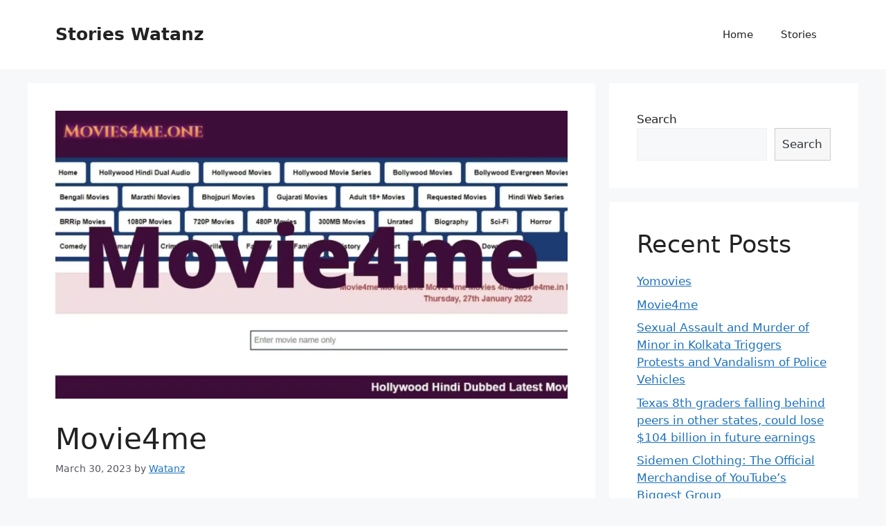

--- FILE ---
content_type: text/html; charset=UTF-8
request_url: https://stories.watanz.com/movie4me/
body_size: 21517
content:
<!DOCTYPE html>
<html dir="ltr" lang="en-US"
	prefix="og: https://ogp.me/ns#" >
<head>
	<meta charset="UTF-8">
	<title>Movie4me - Stories Watanz</title>

		<!-- All in One SEO 4.2.4 - aioseo.com -->
		<meta name="description" content="Movie4me is a popular online platform that allows users to download Hollywood, Bollywood, and South Indian movies in high definition quality. The platform has gained immense popularity in recent years due to its vast collection of movies, easy-to-use interface, and fast downloading speed. In this article, we will discuss Movie4me in detail, including its features," />
		<meta name="robots" content="max-image-preview:large" />
		<link rel="canonical" href="https://stories.watanz.com/movie4me/" />
		<meta name="generator" content="All in One SEO (AIOSEO) 4.2.4 " />
		<meta property="og:locale" content="en_US" />
		<meta property="og:site_name" content="Stories Watanz - Just another WordPress site" />
		<meta property="og:type" content="article" />
		<meta property="og:title" content="Movie4me - Stories Watanz" />
		<meta property="og:description" content="Movie4me is a popular online platform that allows users to download Hollywood, Bollywood, and South Indian movies in high definition quality. The platform has gained immense popularity in recent years due to its vast collection of movies, easy-to-use interface, and fast downloading speed. In this article, we will discuss Movie4me in detail, including its features," />
		<meta property="og:url" content="https://stories.watanz.com/movie4me/" />
		<meta property="article:published_time" content="2023-03-30T14:12:14+00:00" />
		<meta property="article:modified_time" content="2023-03-30T14:24:13+00:00" />
		<meta name="twitter:card" content="summary_large_image" />
		<meta name="twitter:title" content="Movie4me - Stories Watanz" />
		<meta name="twitter:description" content="Movie4me is a popular online platform that allows users to download Hollywood, Bollywood, and South Indian movies in high definition quality. The platform has gained immense popularity in recent years due to its vast collection of movies, easy-to-use interface, and fast downloading speed. In this article, we will discuss Movie4me in detail, including its features," />
		<script type="application/ld+json" class="aioseo-schema">
			{"@context":"https:\/\/schema.org","@graph":[{"@type":"WebSite","@id":"https:\/\/stories.watanz.com\/#website","url":"https:\/\/stories.watanz.com\/","name":"Stories Watanz","description":"Just another WordPress site","inLanguage":"en-US","publisher":{"@id":"https:\/\/stories.watanz.com\/#organization"}},{"@type":"Organization","@id":"https:\/\/stories.watanz.com\/#organization","name":"Sroties Watanz","url":"https:\/\/stories.watanz.com\/"},{"@type":"BreadcrumbList","@id":"https:\/\/stories.watanz.com\/movie4me\/#breadcrumblist","itemListElement":[{"@type":"ListItem","@id":"https:\/\/stories.watanz.com\/#listItem","position":1,"item":{"@type":"WebPage","@id":"https:\/\/stories.watanz.com\/","name":"Home","description":"Just another WordPress site","url":"https:\/\/stories.watanz.com\/"},"nextItem":"https:\/\/stories.watanz.com\/movie4me\/#listItem"},{"@type":"ListItem","@id":"https:\/\/stories.watanz.com\/movie4me\/#listItem","position":2,"item":{"@type":"WebPage","@id":"https:\/\/stories.watanz.com\/movie4me\/","name":"Movie4me","description":"Movie4me is a popular online platform that allows users to download Hollywood, Bollywood, and South Indian movies in high definition quality. The platform has gained immense popularity in recent years due to its vast collection of movies, easy-to-use interface, and fast downloading speed. In this article, we will discuss Movie4me in detail, including its features,","url":"https:\/\/stories.watanz.com\/movie4me\/"},"previousItem":"https:\/\/stories.watanz.com\/#listItem"}]},{"@type":"Person","@id":"https:\/\/stories.watanz.com\/author\/groxpecommerce\/#author","url":"https:\/\/stories.watanz.com\/author\/groxpecommerce\/","name":"Watanz","image":{"@type":"ImageObject","@id":"https:\/\/stories.watanz.com\/movie4me\/#authorImage","url":"https:\/\/secure.gravatar.com\/avatar\/b7c88a9632f71be171cd1a24d081ad5c?s=96&d=mm&r=g","width":96,"height":96,"caption":"Watanz"}},{"@type":"WebPage","@id":"https:\/\/stories.watanz.com\/movie4me\/#webpage","url":"https:\/\/stories.watanz.com\/movie4me\/","name":"Movie4me - Stories Watanz","description":"Movie4me is a popular online platform that allows users to download Hollywood, Bollywood, and South Indian movies in high definition quality. The platform has gained immense popularity in recent years due to its vast collection of movies, easy-to-use interface, and fast downloading speed. In this article, we will discuss Movie4me in detail, including its features,","inLanguage":"en-US","isPartOf":{"@id":"https:\/\/stories.watanz.com\/#website"},"breadcrumb":{"@id":"https:\/\/stories.watanz.com\/movie4me\/#breadcrumblist"},"author":"https:\/\/stories.watanz.com\/author\/groxpecommerce\/#author","creator":"https:\/\/stories.watanz.com\/author\/groxpecommerce\/#author","image":{"@type":"ImageObject","@id":"https:\/\/stories.watanz.com\/#mainImage","url":"https:\/\/stories.watanz.com\/wp-content\/uploads\/2023\/03\/movie4me.webp","width":1920,"height":1080},"primaryImageOfPage":{"@id":"https:\/\/stories.watanz.com\/movie4me\/#mainImage"},"datePublished":"2023-03-30T14:12:14+00:00","dateModified":"2023-03-30T14:24:13+00:00"},{"@type":"BlogPosting","@id":"https:\/\/stories.watanz.com\/movie4me\/#blogposting","name":"Movie4me - Stories Watanz","description":"Movie4me is a popular online platform that allows users to download Hollywood, Bollywood, and South Indian movies in high definition quality. The platform has gained immense popularity in recent years due to its vast collection of movies, easy-to-use interface, and fast downloading speed. In this article, we will discuss Movie4me in detail, including its features,","inLanguage":"en-US","headline":"Movie4me","author":{"@id":"https:\/\/stories.watanz.com\/author\/groxpecommerce\/#author"},"publisher":{"@id":"https:\/\/stories.watanz.com\/#organization"},"datePublished":"2023-03-30T14:12:14+00:00","dateModified":"2023-03-30T14:24:13+00:00","articleSection":"Movies, Movies","mainEntityOfPage":{"@id":"https:\/\/stories.watanz.com\/movie4me\/#webpage"},"isPartOf":{"@id":"https:\/\/stories.watanz.com\/movie4me\/#webpage"},"image":{"@type":"ImageObject","@id":"https:\/\/stories.watanz.com\/#articleImage","url":"https:\/\/stories.watanz.com\/wp-content\/uploads\/2023\/03\/movie4me.webp","width":1920,"height":1080}}]}
		</script>
		<!-- All in One SEO -->

<meta name="viewport" content="width=device-width, initial-scale=1"><link rel='dns-prefetch' href='//www.googletagmanager.com' />
<link rel='dns-prefetch' href='//s.w.org' />
<link rel='dns-prefetch' href='//pagead2.googlesyndication.com' />
<link rel="alternate" type="application/rss+xml" title="Stories Watanz &raquo; Feed" href="https://stories.watanz.com/feed/" />
<link rel="alternate" type="application/rss+xml" title="Stories Watanz &raquo; Comments Feed" href="https://stories.watanz.com/comments/feed/" />
<link rel="alternate" type="application/rss+xml" title="Stories Watanz &raquo; Movie4me Comments Feed" href="https://stories.watanz.com/movie4me/feed/" />
<link rel="alternate" type="application/rss+xml" title="Stories Watanz &raquo; Stories Feed" href="https://stories.watanz.com/web-stories/feed/">		<!-- This site uses the Google Analytics by MonsterInsights plugin v8.10.0 - Using Analytics tracking - https://www.monsterinsights.com/ -->
		<!-- Note: MonsterInsights is not currently configured on this site. The site owner needs to authenticate with Google Analytics in the MonsterInsights settings panel. -->
					<!-- No UA code set -->
				<!-- / Google Analytics by MonsterInsights -->
		<script>
window._wpemojiSettings = {"baseUrl":"https:\/\/s.w.org\/images\/core\/emoji\/14.0.0\/72x72\/","ext":".png","svgUrl":"https:\/\/s.w.org\/images\/core\/emoji\/14.0.0\/svg\/","svgExt":".svg","source":{"concatemoji":"https:\/\/stories.watanz.com\/wp-includes\/js\/wp-emoji-release.min.js?ver=6.0.11"}};
/*! This file is auto-generated */
!function(e,a,t){var n,r,o,i=a.createElement("canvas"),p=i.getContext&&i.getContext("2d");function s(e,t){var a=String.fromCharCode,e=(p.clearRect(0,0,i.width,i.height),p.fillText(a.apply(this,e),0,0),i.toDataURL());return p.clearRect(0,0,i.width,i.height),p.fillText(a.apply(this,t),0,0),e===i.toDataURL()}function c(e){var t=a.createElement("script");t.src=e,t.defer=t.type="text/javascript",a.getElementsByTagName("head")[0].appendChild(t)}for(o=Array("flag","emoji"),t.supports={everything:!0,everythingExceptFlag:!0},r=0;r<o.length;r++)t.supports[o[r]]=function(e){if(!p||!p.fillText)return!1;switch(p.textBaseline="top",p.font="600 32px Arial",e){case"flag":return s([127987,65039,8205,9895,65039],[127987,65039,8203,9895,65039])?!1:!s([55356,56826,55356,56819],[55356,56826,8203,55356,56819])&&!s([55356,57332,56128,56423,56128,56418,56128,56421,56128,56430,56128,56423,56128,56447],[55356,57332,8203,56128,56423,8203,56128,56418,8203,56128,56421,8203,56128,56430,8203,56128,56423,8203,56128,56447]);case"emoji":return!s([129777,127995,8205,129778,127999],[129777,127995,8203,129778,127999])}return!1}(o[r]),t.supports.everything=t.supports.everything&&t.supports[o[r]],"flag"!==o[r]&&(t.supports.everythingExceptFlag=t.supports.everythingExceptFlag&&t.supports[o[r]]);t.supports.everythingExceptFlag=t.supports.everythingExceptFlag&&!t.supports.flag,t.DOMReady=!1,t.readyCallback=function(){t.DOMReady=!0},t.supports.everything||(n=function(){t.readyCallback()},a.addEventListener?(a.addEventListener("DOMContentLoaded",n,!1),e.addEventListener("load",n,!1)):(e.attachEvent("onload",n),a.attachEvent("onreadystatechange",function(){"complete"===a.readyState&&t.readyCallback()})),(e=t.source||{}).concatemoji?c(e.concatemoji):e.wpemoji&&e.twemoji&&(c(e.twemoji),c(e.wpemoji)))}(window,document,window._wpemojiSettings);
</script>
<style>
img.wp-smiley,
img.emoji {
	display: inline !important;
	border: none !important;
	box-shadow: none !important;
	height: 1em !important;
	width: 1em !important;
	margin: 0 0.07em !important;
	vertical-align: -0.1em !important;
	background: none !important;
	padding: 0 !important;
}
</style>
	<link rel='stylesheet' id='litespeed-cache-dummy-css'  href='https://stories.watanz.com/wp-content/plugins/litespeed-cache/assets/css/litespeed-dummy.css?ver=6.0.11' media='all' />
<link rel='stylesheet' id='wp-block-library-css'  href='https://stories.watanz.com/wp-includes/css/dist/block-library/style.min.css?ver=6.0.11' media='all' />
<style id='global-styles-inline-css'>
body{--wp--preset--color--black: #000000;--wp--preset--color--cyan-bluish-gray: #abb8c3;--wp--preset--color--white: #ffffff;--wp--preset--color--pale-pink: #f78da7;--wp--preset--color--vivid-red: #cf2e2e;--wp--preset--color--luminous-vivid-orange: #ff6900;--wp--preset--color--luminous-vivid-amber: #fcb900;--wp--preset--color--light-green-cyan: #7bdcb5;--wp--preset--color--vivid-green-cyan: #00d084;--wp--preset--color--pale-cyan-blue: #8ed1fc;--wp--preset--color--vivid-cyan-blue: #0693e3;--wp--preset--color--vivid-purple: #9b51e0;--wp--preset--color--contrast: var(--contrast);--wp--preset--color--contrast-2: var(--contrast-2);--wp--preset--color--contrast-3: var(--contrast-3);--wp--preset--color--base: var(--base);--wp--preset--color--base-2: var(--base-2);--wp--preset--color--base-3: var(--base-3);--wp--preset--color--accent: var(--accent);--wp--preset--gradient--vivid-cyan-blue-to-vivid-purple: linear-gradient(135deg,rgba(6,147,227,1) 0%,rgb(155,81,224) 100%);--wp--preset--gradient--light-green-cyan-to-vivid-green-cyan: linear-gradient(135deg,rgb(122,220,180) 0%,rgb(0,208,130) 100%);--wp--preset--gradient--luminous-vivid-amber-to-luminous-vivid-orange: linear-gradient(135deg,rgba(252,185,0,1) 0%,rgba(255,105,0,1) 100%);--wp--preset--gradient--luminous-vivid-orange-to-vivid-red: linear-gradient(135deg,rgba(255,105,0,1) 0%,rgb(207,46,46) 100%);--wp--preset--gradient--very-light-gray-to-cyan-bluish-gray: linear-gradient(135deg,rgb(238,238,238) 0%,rgb(169,184,195) 100%);--wp--preset--gradient--cool-to-warm-spectrum: linear-gradient(135deg,rgb(74,234,220) 0%,rgb(151,120,209) 20%,rgb(207,42,186) 40%,rgb(238,44,130) 60%,rgb(251,105,98) 80%,rgb(254,248,76) 100%);--wp--preset--gradient--blush-light-purple: linear-gradient(135deg,rgb(255,206,236) 0%,rgb(152,150,240) 100%);--wp--preset--gradient--blush-bordeaux: linear-gradient(135deg,rgb(254,205,165) 0%,rgb(254,45,45) 50%,rgb(107,0,62) 100%);--wp--preset--gradient--luminous-dusk: linear-gradient(135deg,rgb(255,203,112) 0%,rgb(199,81,192) 50%,rgb(65,88,208) 100%);--wp--preset--gradient--pale-ocean: linear-gradient(135deg,rgb(255,245,203) 0%,rgb(182,227,212) 50%,rgb(51,167,181) 100%);--wp--preset--gradient--electric-grass: linear-gradient(135deg,rgb(202,248,128) 0%,rgb(113,206,126) 100%);--wp--preset--gradient--midnight: linear-gradient(135deg,rgb(2,3,129) 0%,rgb(40,116,252) 100%);--wp--preset--duotone--dark-grayscale: url('#wp-duotone-dark-grayscale');--wp--preset--duotone--grayscale: url('#wp-duotone-grayscale');--wp--preset--duotone--purple-yellow: url('#wp-duotone-purple-yellow');--wp--preset--duotone--blue-red: url('#wp-duotone-blue-red');--wp--preset--duotone--midnight: url('#wp-duotone-midnight');--wp--preset--duotone--magenta-yellow: url('#wp-duotone-magenta-yellow');--wp--preset--duotone--purple-green: url('#wp-duotone-purple-green');--wp--preset--duotone--blue-orange: url('#wp-duotone-blue-orange');--wp--preset--font-size--small: 13px;--wp--preset--font-size--medium: 20px;--wp--preset--font-size--large: 36px;--wp--preset--font-size--x-large: 42px;}.has-black-color{color: var(--wp--preset--color--black) !important;}.has-cyan-bluish-gray-color{color: var(--wp--preset--color--cyan-bluish-gray) !important;}.has-white-color{color: var(--wp--preset--color--white) !important;}.has-pale-pink-color{color: var(--wp--preset--color--pale-pink) !important;}.has-vivid-red-color{color: var(--wp--preset--color--vivid-red) !important;}.has-luminous-vivid-orange-color{color: var(--wp--preset--color--luminous-vivid-orange) !important;}.has-luminous-vivid-amber-color{color: var(--wp--preset--color--luminous-vivid-amber) !important;}.has-light-green-cyan-color{color: var(--wp--preset--color--light-green-cyan) !important;}.has-vivid-green-cyan-color{color: var(--wp--preset--color--vivid-green-cyan) !important;}.has-pale-cyan-blue-color{color: var(--wp--preset--color--pale-cyan-blue) !important;}.has-vivid-cyan-blue-color{color: var(--wp--preset--color--vivid-cyan-blue) !important;}.has-vivid-purple-color{color: var(--wp--preset--color--vivid-purple) !important;}.has-black-background-color{background-color: var(--wp--preset--color--black) !important;}.has-cyan-bluish-gray-background-color{background-color: var(--wp--preset--color--cyan-bluish-gray) !important;}.has-white-background-color{background-color: var(--wp--preset--color--white) !important;}.has-pale-pink-background-color{background-color: var(--wp--preset--color--pale-pink) !important;}.has-vivid-red-background-color{background-color: var(--wp--preset--color--vivid-red) !important;}.has-luminous-vivid-orange-background-color{background-color: var(--wp--preset--color--luminous-vivid-orange) !important;}.has-luminous-vivid-amber-background-color{background-color: var(--wp--preset--color--luminous-vivid-amber) !important;}.has-light-green-cyan-background-color{background-color: var(--wp--preset--color--light-green-cyan) !important;}.has-vivid-green-cyan-background-color{background-color: var(--wp--preset--color--vivid-green-cyan) !important;}.has-pale-cyan-blue-background-color{background-color: var(--wp--preset--color--pale-cyan-blue) !important;}.has-vivid-cyan-blue-background-color{background-color: var(--wp--preset--color--vivid-cyan-blue) !important;}.has-vivid-purple-background-color{background-color: var(--wp--preset--color--vivid-purple) !important;}.has-black-border-color{border-color: var(--wp--preset--color--black) !important;}.has-cyan-bluish-gray-border-color{border-color: var(--wp--preset--color--cyan-bluish-gray) !important;}.has-white-border-color{border-color: var(--wp--preset--color--white) !important;}.has-pale-pink-border-color{border-color: var(--wp--preset--color--pale-pink) !important;}.has-vivid-red-border-color{border-color: var(--wp--preset--color--vivid-red) !important;}.has-luminous-vivid-orange-border-color{border-color: var(--wp--preset--color--luminous-vivid-orange) !important;}.has-luminous-vivid-amber-border-color{border-color: var(--wp--preset--color--luminous-vivid-amber) !important;}.has-light-green-cyan-border-color{border-color: var(--wp--preset--color--light-green-cyan) !important;}.has-vivid-green-cyan-border-color{border-color: var(--wp--preset--color--vivid-green-cyan) !important;}.has-pale-cyan-blue-border-color{border-color: var(--wp--preset--color--pale-cyan-blue) !important;}.has-vivid-cyan-blue-border-color{border-color: var(--wp--preset--color--vivid-cyan-blue) !important;}.has-vivid-purple-border-color{border-color: var(--wp--preset--color--vivid-purple) !important;}.has-vivid-cyan-blue-to-vivid-purple-gradient-background{background: var(--wp--preset--gradient--vivid-cyan-blue-to-vivid-purple) !important;}.has-light-green-cyan-to-vivid-green-cyan-gradient-background{background: var(--wp--preset--gradient--light-green-cyan-to-vivid-green-cyan) !important;}.has-luminous-vivid-amber-to-luminous-vivid-orange-gradient-background{background: var(--wp--preset--gradient--luminous-vivid-amber-to-luminous-vivid-orange) !important;}.has-luminous-vivid-orange-to-vivid-red-gradient-background{background: var(--wp--preset--gradient--luminous-vivid-orange-to-vivid-red) !important;}.has-very-light-gray-to-cyan-bluish-gray-gradient-background{background: var(--wp--preset--gradient--very-light-gray-to-cyan-bluish-gray) !important;}.has-cool-to-warm-spectrum-gradient-background{background: var(--wp--preset--gradient--cool-to-warm-spectrum) !important;}.has-blush-light-purple-gradient-background{background: var(--wp--preset--gradient--blush-light-purple) !important;}.has-blush-bordeaux-gradient-background{background: var(--wp--preset--gradient--blush-bordeaux) !important;}.has-luminous-dusk-gradient-background{background: var(--wp--preset--gradient--luminous-dusk) !important;}.has-pale-ocean-gradient-background{background: var(--wp--preset--gradient--pale-ocean) !important;}.has-electric-grass-gradient-background{background: var(--wp--preset--gradient--electric-grass) !important;}.has-midnight-gradient-background{background: var(--wp--preset--gradient--midnight) !important;}.has-small-font-size{font-size: var(--wp--preset--font-size--small) !important;}.has-medium-font-size{font-size: var(--wp--preset--font-size--medium) !important;}.has-large-font-size{font-size: var(--wp--preset--font-size--large) !important;}.has-x-large-font-size{font-size: var(--wp--preset--font-size--x-large) !important;}
</style>
<link rel='stylesheet' id='generate-comments-css'  href='https://stories.watanz.com/wp-content/themes/generatepress/assets/css/components/comments.min.css?ver=3.3.0' media='all' />
<link rel='stylesheet' id='generate-widget-areas-css'  href='https://stories.watanz.com/wp-content/themes/generatepress/assets/css/components/widget-areas.min.css?ver=3.3.0' media='all' />
<link rel='stylesheet' id='generate-style-css'  href='https://stories.watanz.com/wp-content/themes/generatepress/assets/css/main.min.css?ver=3.3.0' media='all' />
<style id='generate-style-inline-css'>
body{background-color:var(--base-2);color:var(--contrast);}a{color:var(--accent);}a{text-decoration:underline;}.entry-title a, .site-branding a, a.button, .wp-block-button__link, .main-navigation a{text-decoration:none;}a:hover, a:focus, a:active{color:var(--contrast);}.wp-block-group__inner-container{max-width:1200px;margin-left:auto;margin-right:auto;}:root{--contrast:#222222;--contrast-2:#575760;--contrast-3:#b2b2be;--base:#f0f0f0;--base-2:#f7f8f9;--base-3:#ffffff;--accent:#1e73be;}:root .has-contrast-color{color:var(--contrast);}:root .has-contrast-background-color{background-color:var(--contrast);}:root .has-contrast-2-color{color:var(--contrast-2);}:root .has-contrast-2-background-color{background-color:var(--contrast-2);}:root .has-contrast-3-color{color:var(--contrast-3);}:root .has-contrast-3-background-color{background-color:var(--contrast-3);}:root .has-base-color{color:var(--base);}:root .has-base-background-color{background-color:var(--base);}:root .has-base-2-color{color:var(--base-2);}:root .has-base-2-background-color{background-color:var(--base-2);}:root .has-base-3-color{color:var(--base-3);}:root .has-base-3-background-color{background-color:var(--base-3);}:root .has-accent-color{color:var(--accent);}:root .has-accent-background-color{background-color:var(--accent);}.top-bar{background-color:#636363;color:#ffffff;}.top-bar a{color:#ffffff;}.top-bar a:hover{color:#303030;}.site-header{background-color:var(--base-3);}.main-title a,.main-title a:hover{color:var(--contrast);}.site-description{color:var(--contrast-2);}.mobile-menu-control-wrapper .menu-toggle,.mobile-menu-control-wrapper .menu-toggle:hover,.mobile-menu-control-wrapper .menu-toggle:focus,.has-inline-mobile-toggle #site-navigation.toggled{background-color:rgba(0, 0, 0, 0.02);}.main-navigation,.main-navigation ul ul{background-color:var(--base-3);}.main-navigation .main-nav ul li a, .main-navigation .menu-toggle, .main-navigation .menu-bar-items{color:var(--contrast);}.main-navigation .main-nav ul li:not([class*="current-menu-"]):hover > a, .main-navigation .main-nav ul li:not([class*="current-menu-"]):focus > a, .main-navigation .main-nav ul li.sfHover:not([class*="current-menu-"]) > a, .main-navigation .menu-bar-item:hover > a, .main-navigation .menu-bar-item.sfHover > a{color:var(--accent);}button.menu-toggle:hover,button.menu-toggle:focus{color:var(--contrast);}.main-navigation .main-nav ul li[class*="current-menu-"] > a{color:var(--accent);}.navigation-search input[type="search"],.navigation-search input[type="search"]:active, .navigation-search input[type="search"]:focus, .main-navigation .main-nav ul li.search-item.active > a, .main-navigation .menu-bar-items .search-item.active > a{color:var(--accent);}.main-navigation ul ul{background-color:var(--base);}.separate-containers .inside-article, .separate-containers .comments-area, .separate-containers .page-header, .one-container .container, .separate-containers .paging-navigation, .inside-page-header{background-color:var(--base-3);}.entry-title a{color:var(--contrast);}.entry-title a:hover{color:var(--contrast-2);}.entry-meta{color:var(--contrast-2);}.sidebar .widget{background-color:var(--base-3);}.footer-widgets{background-color:var(--base-3);}.site-info{background-color:var(--base-3);}input[type="text"],input[type="email"],input[type="url"],input[type="password"],input[type="search"],input[type="tel"],input[type="number"],textarea,select{color:var(--contrast);background-color:var(--base-2);border-color:var(--base);}input[type="text"]:focus,input[type="email"]:focus,input[type="url"]:focus,input[type="password"]:focus,input[type="search"]:focus,input[type="tel"]:focus,input[type="number"]:focus,textarea:focus,select:focus{color:var(--contrast);background-color:var(--base-2);border-color:var(--contrast-3);}button,html input[type="button"],input[type="reset"],input[type="submit"],a.button,a.wp-block-button__link:not(.has-background){color:#ffffff;background-color:#55555e;}button:hover,html input[type="button"]:hover,input[type="reset"]:hover,input[type="submit"]:hover,a.button:hover,button:focus,html input[type="button"]:focus,input[type="reset"]:focus,input[type="submit"]:focus,a.button:focus,a.wp-block-button__link:not(.has-background):active,a.wp-block-button__link:not(.has-background):focus,a.wp-block-button__link:not(.has-background):hover{color:#ffffff;background-color:#3f4047;}a.generate-back-to-top{background-color:rgba( 0,0,0,0.4 );color:#ffffff;}a.generate-back-to-top:hover,a.generate-back-to-top:focus{background-color:rgba( 0,0,0,0.6 );color:#ffffff;}:root{--gp-search-modal-bg-color:var(--base-3);--gp-search-modal-text-color:var(--contrast);--gp-search-modal-overlay-bg-color:rgba(0,0,0,0.2);}@media (max-width:768px){.main-navigation .menu-bar-item:hover > a, .main-navigation .menu-bar-item.sfHover > a{background:none;color:var(--contrast);}}.nav-below-header .main-navigation .inside-navigation.grid-container, .nav-above-header .main-navigation .inside-navigation.grid-container{padding:0px 20px 0px 20px;}.site-main .wp-block-group__inner-container{padding:40px;}.separate-containers .paging-navigation{padding-top:20px;padding-bottom:20px;}.entry-content .alignwide, body:not(.no-sidebar) .entry-content .alignfull{margin-left:-40px;width:calc(100% + 80px);max-width:calc(100% + 80px);}.rtl .menu-item-has-children .dropdown-menu-toggle{padding-left:20px;}.rtl .main-navigation .main-nav ul li.menu-item-has-children > a{padding-right:20px;}@media (max-width:768px){.separate-containers .inside-article, .separate-containers .comments-area, .separate-containers .page-header, .separate-containers .paging-navigation, .one-container .site-content, .inside-page-header{padding:30px;}.site-main .wp-block-group__inner-container{padding:30px;}.inside-top-bar{padding-right:30px;padding-left:30px;}.inside-header{padding-right:30px;padding-left:30px;}.widget-area .widget{padding-top:30px;padding-right:30px;padding-bottom:30px;padding-left:30px;}.footer-widgets-container{padding-top:30px;padding-right:30px;padding-bottom:30px;padding-left:30px;}.inside-site-info{padding-right:30px;padding-left:30px;}.entry-content .alignwide, body:not(.no-sidebar) .entry-content .alignfull{margin-left:-30px;width:calc(100% + 60px);max-width:calc(100% + 60px);}.one-container .site-main .paging-navigation{margin-bottom:20px;}}/* End cached CSS */.is-right-sidebar{width:30%;}.is-left-sidebar{width:30%;}.site-content .content-area{width:70%;}@media (max-width:768px){.main-navigation .menu-toggle,.sidebar-nav-mobile:not(#sticky-placeholder){display:block;}.main-navigation ul,.gen-sidebar-nav,.main-navigation:not(.slideout-navigation):not(.toggled) .main-nav > ul,.has-inline-mobile-toggle #site-navigation .inside-navigation > *:not(.navigation-search):not(.main-nav){display:none;}.nav-align-right .inside-navigation,.nav-align-center .inside-navigation{justify-content:space-between;}.has-inline-mobile-toggle .mobile-menu-control-wrapper{display:flex;flex-wrap:wrap;}.has-inline-mobile-toggle .inside-header{flex-direction:row;text-align:left;flex-wrap:wrap;}.has-inline-mobile-toggle .header-widget,.has-inline-mobile-toggle #site-navigation{flex-basis:100%;}.nav-float-left .has-inline-mobile-toggle #site-navigation{order:10;}}
</style>

<!-- Google Analytics snippet added by Site Kit -->
<script src='https://www.googletagmanager.com/gtag/js?id=UA-240988119-1' id='google_gtagjs-js' async></script>
<script id='google_gtagjs-js-after'>
window.dataLayer = window.dataLayer || [];function gtag(){dataLayer.push(arguments);}
gtag('set', 'linker', {"domains":["stories.watanz.com"]} );
gtag("js", new Date());
gtag("set", "developer_id.dZTNiMT", true);
gtag("config", "UA-240988119-1", {"anonymize_ip":true});
gtag("config", "G-KKZN1P877C");
</script>

<!-- End Google Analytics snippet added by Site Kit -->
<link rel="https://api.w.org/" href="https://stories.watanz.com/wp-json/" /><link rel="alternate" type="application/json" href="https://stories.watanz.com/wp-json/wp/v2/posts/823" /><link rel="EditURI" type="application/rsd+xml" title="RSD" href="https://stories.watanz.com/xmlrpc.php?rsd" />
<link rel="wlwmanifest" type="application/wlwmanifest+xml" href="https://stories.watanz.com/wp-includes/wlwmanifest.xml" /> 
<meta name="generator" content="WordPress 6.0.11" />
<link rel='shortlink' href='https://stories.watanz.com/?p=823' />
<link rel="alternate" type="application/json+oembed" href="https://stories.watanz.com/wp-json/oembed/1.0/embed?url=https%3A%2F%2Fstories.watanz.com%2Fmovie4me%2F" />
<link rel="alternate" type="text/xml+oembed" href="https://stories.watanz.com/wp-json/oembed/1.0/embed?url=https%3A%2F%2Fstories.watanz.com%2Fmovie4me%2F&#038;format=xml" />
<meta name="generator" content="Site Kit by Google 1.83.0" /><link rel="pingback" href="https://stories.watanz.com/xmlrpc.php">

<!-- Google AdSense snippet added by Site Kit -->
<meta name="google-adsense-platform-account" content="ca-host-pub-2644536267352236">
<meta name="google-adsense-platform-domain" content="sitekit.withgoogle.com">
<!-- End Google AdSense snippet added by Site Kit -->

<!-- Google AdSense snippet added by Site Kit -->
<script async src="https://pagead2.googlesyndication.com/pagead/js/adsbygoogle.js?client=ca-pub-7907814820447738" crossorigin="anonymous"></script>

<!-- End Google AdSense snippet added by Site Kit -->
<link rel="icon" href="https://stories.watanz.com/wp-content/uploads/2022/09/cropped-favc500-2-32x32.png" sizes="32x32" />
<link rel="icon" href="https://stories.watanz.com/wp-content/uploads/2022/09/cropped-favc500-2-192x192.png" sizes="192x192" />
<link rel="apple-touch-icon" href="https://stories.watanz.com/wp-content/uploads/2022/09/cropped-favc500-2-180x180.png" />
<meta name="msapplication-TileImage" content="https://stories.watanz.com/wp-content/uploads/2022/09/cropped-favc500-2-270x270.png" />
</head>

<body class="post-template-default single single-post postid-823 single-format-standard wp-embed-responsive right-sidebar nav-float-right separate-containers header-aligned-left dropdown-hover featured-image-active" itemtype="https://schema.org/Blog" itemscope>
	<svg xmlns="http://www.w3.org/2000/svg" viewBox="0 0 0 0" width="0" height="0" focusable="false" role="none" style="visibility: hidden; position: absolute; left: -9999px; overflow: hidden;" ><defs><filter id="wp-duotone-dark-grayscale"><feColorMatrix color-interpolation-filters="sRGB" type="matrix" values=" .299 .587 .114 0 0 .299 .587 .114 0 0 .299 .587 .114 0 0 .299 .587 .114 0 0 " /><feComponentTransfer color-interpolation-filters="sRGB" ><feFuncR type="table" tableValues="0 0.49803921568627" /><feFuncG type="table" tableValues="0 0.49803921568627" /><feFuncB type="table" tableValues="0 0.49803921568627" /><feFuncA type="table" tableValues="1 1" /></feComponentTransfer><feComposite in2="SourceGraphic" operator="in" /></filter></defs></svg><svg xmlns="http://www.w3.org/2000/svg" viewBox="0 0 0 0" width="0" height="0" focusable="false" role="none" style="visibility: hidden; position: absolute; left: -9999px; overflow: hidden;" ><defs><filter id="wp-duotone-grayscale"><feColorMatrix color-interpolation-filters="sRGB" type="matrix" values=" .299 .587 .114 0 0 .299 .587 .114 0 0 .299 .587 .114 0 0 .299 .587 .114 0 0 " /><feComponentTransfer color-interpolation-filters="sRGB" ><feFuncR type="table" tableValues="0 1" /><feFuncG type="table" tableValues="0 1" /><feFuncB type="table" tableValues="0 1" /><feFuncA type="table" tableValues="1 1" /></feComponentTransfer><feComposite in2="SourceGraphic" operator="in" /></filter></defs></svg><svg xmlns="http://www.w3.org/2000/svg" viewBox="0 0 0 0" width="0" height="0" focusable="false" role="none" style="visibility: hidden; position: absolute; left: -9999px; overflow: hidden;" ><defs><filter id="wp-duotone-purple-yellow"><feColorMatrix color-interpolation-filters="sRGB" type="matrix" values=" .299 .587 .114 0 0 .299 .587 .114 0 0 .299 .587 .114 0 0 .299 .587 .114 0 0 " /><feComponentTransfer color-interpolation-filters="sRGB" ><feFuncR type="table" tableValues="0.54901960784314 0.98823529411765" /><feFuncG type="table" tableValues="0 1" /><feFuncB type="table" tableValues="0.71764705882353 0.25490196078431" /><feFuncA type="table" tableValues="1 1" /></feComponentTransfer><feComposite in2="SourceGraphic" operator="in" /></filter></defs></svg><svg xmlns="http://www.w3.org/2000/svg" viewBox="0 0 0 0" width="0" height="0" focusable="false" role="none" style="visibility: hidden; position: absolute; left: -9999px; overflow: hidden;" ><defs><filter id="wp-duotone-blue-red"><feColorMatrix color-interpolation-filters="sRGB" type="matrix" values=" .299 .587 .114 0 0 .299 .587 .114 0 0 .299 .587 .114 0 0 .299 .587 .114 0 0 " /><feComponentTransfer color-interpolation-filters="sRGB" ><feFuncR type="table" tableValues="0 1" /><feFuncG type="table" tableValues="0 0.27843137254902" /><feFuncB type="table" tableValues="0.5921568627451 0.27843137254902" /><feFuncA type="table" tableValues="1 1" /></feComponentTransfer><feComposite in2="SourceGraphic" operator="in" /></filter></defs></svg><svg xmlns="http://www.w3.org/2000/svg" viewBox="0 0 0 0" width="0" height="0" focusable="false" role="none" style="visibility: hidden; position: absolute; left: -9999px; overflow: hidden;" ><defs><filter id="wp-duotone-midnight"><feColorMatrix color-interpolation-filters="sRGB" type="matrix" values=" .299 .587 .114 0 0 .299 .587 .114 0 0 .299 .587 .114 0 0 .299 .587 .114 0 0 " /><feComponentTransfer color-interpolation-filters="sRGB" ><feFuncR type="table" tableValues="0 0" /><feFuncG type="table" tableValues="0 0.64705882352941" /><feFuncB type="table" tableValues="0 1" /><feFuncA type="table" tableValues="1 1" /></feComponentTransfer><feComposite in2="SourceGraphic" operator="in" /></filter></defs></svg><svg xmlns="http://www.w3.org/2000/svg" viewBox="0 0 0 0" width="0" height="0" focusable="false" role="none" style="visibility: hidden; position: absolute; left: -9999px; overflow: hidden;" ><defs><filter id="wp-duotone-magenta-yellow"><feColorMatrix color-interpolation-filters="sRGB" type="matrix" values=" .299 .587 .114 0 0 .299 .587 .114 0 0 .299 .587 .114 0 0 .299 .587 .114 0 0 " /><feComponentTransfer color-interpolation-filters="sRGB" ><feFuncR type="table" tableValues="0.78039215686275 1" /><feFuncG type="table" tableValues="0 0.94901960784314" /><feFuncB type="table" tableValues="0.35294117647059 0.47058823529412" /><feFuncA type="table" tableValues="1 1" /></feComponentTransfer><feComposite in2="SourceGraphic" operator="in" /></filter></defs></svg><svg xmlns="http://www.w3.org/2000/svg" viewBox="0 0 0 0" width="0" height="0" focusable="false" role="none" style="visibility: hidden; position: absolute; left: -9999px; overflow: hidden;" ><defs><filter id="wp-duotone-purple-green"><feColorMatrix color-interpolation-filters="sRGB" type="matrix" values=" .299 .587 .114 0 0 .299 .587 .114 0 0 .299 .587 .114 0 0 .299 .587 .114 0 0 " /><feComponentTransfer color-interpolation-filters="sRGB" ><feFuncR type="table" tableValues="0.65098039215686 0.40392156862745" /><feFuncG type="table" tableValues="0 1" /><feFuncB type="table" tableValues="0.44705882352941 0.4" /><feFuncA type="table" tableValues="1 1" /></feComponentTransfer><feComposite in2="SourceGraphic" operator="in" /></filter></defs></svg><svg xmlns="http://www.w3.org/2000/svg" viewBox="0 0 0 0" width="0" height="0" focusable="false" role="none" style="visibility: hidden; position: absolute; left: -9999px; overflow: hidden;" ><defs><filter id="wp-duotone-blue-orange"><feColorMatrix color-interpolation-filters="sRGB" type="matrix" values=" .299 .587 .114 0 0 .299 .587 .114 0 0 .299 .587 .114 0 0 .299 .587 .114 0 0 " /><feComponentTransfer color-interpolation-filters="sRGB" ><feFuncR type="table" tableValues="0.098039215686275 1" /><feFuncG type="table" tableValues="0 0.66274509803922" /><feFuncB type="table" tableValues="0.84705882352941 0.41960784313725" /><feFuncA type="table" tableValues="1 1" /></feComponentTransfer><feComposite in2="SourceGraphic" operator="in" /></filter></defs></svg><a class="screen-reader-text skip-link" href="#content" title="Skip to content">Skip to content</a>		<header class="site-header has-inline-mobile-toggle" id="masthead" aria-label="Site"  itemtype="https://schema.org/WPHeader" itemscope>
			<div class="inside-header grid-container">
				<div class="site-branding">
						<p class="main-title" itemprop="headline">
					<a href="https://stories.watanz.com/" rel="home">
						Stories Watanz
					</a>
				</p>
						
					</div>	<nav class="main-navigation mobile-menu-control-wrapper" id="mobile-menu-control-wrapper" aria-label="Mobile Toggle">
		<div class="menu-bar-items"></div>		<button data-nav="site-navigation" class="menu-toggle" aria-controls="primary-menu" aria-expanded="false">
			<span class="gp-icon icon-menu-bars"><svg viewBox="0 0 512 512" aria-hidden="true" xmlns="http://www.w3.org/2000/svg" width="1em" height="1em"><path d="M0 96c0-13.255 10.745-24 24-24h464c13.255 0 24 10.745 24 24s-10.745 24-24 24H24c-13.255 0-24-10.745-24-24zm0 160c0-13.255 10.745-24 24-24h464c13.255 0 24 10.745 24 24s-10.745 24-24 24H24c-13.255 0-24-10.745-24-24zm0 160c0-13.255 10.745-24 24-24h464c13.255 0 24 10.745 24 24s-10.745 24-24 24H24c-13.255 0-24-10.745-24-24z" /></svg><svg viewBox="0 0 512 512" aria-hidden="true" xmlns="http://www.w3.org/2000/svg" width="1em" height="1em"><path d="M71.029 71.029c9.373-9.372 24.569-9.372 33.942 0L256 222.059l151.029-151.03c9.373-9.372 24.569-9.372 33.942 0 9.372 9.373 9.372 24.569 0 33.942L289.941 256l151.03 151.029c9.372 9.373 9.372 24.569 0 33.942-9.373 9.372-24.569 9.372-33.942 0L256 289.941l-151.029 151.03c-9.373 9.372-24.569 9.372-33.942 0-9.372-9.373-9.372-24.569 0-33.942L222.059 256 71.029 104.971c-9.372-9.373-9.372-24.569 0-33.942z" /></svg></span><span class="screen-reader-text">Menu</span>		</button>
	</nav>
			<nav class="main-navigation has-menu-bar-items sub-menu-right" id="site-navigation" aria-label="Primary"  itemtype="https://schema.org/SiteNavigationElement" itemscope>
			<div class="inside-navigation grid-container">
								<button class="menu-toggle" aria-controls="primary-menu" aria-expanded="false">
					<span class="gp-icon icon-menu-bars"><svg viewBox="0 0 512 512" aria-hidden="true" xmlns="http://www.w3.org/2000/svg" width="1em" height="1em"><path d="M0 96c0-13.255 10.745-24 24-24h464c13.255 0 24 10.745 24 24s-10.745 24-24 24H24c-13.255 0-24-10.745-24-24zm0 160c0-13.255 10.745-24 24-24h464c13.255 0 24 10.745 24 24s-10.745 24-24 24H24c-13.255 0-24-10.745-24-24zm0 160c0-13.255 10.745-24 24-24h464c13.255 0 24 10.745 24 24s-10.745 24-24 24H24c-13.255 0-24-10.745-24-24z" /></svg><svg viewBox="0 0 512 512" aria-hidden="true" xmlns="http://www.w3.org/2000/svg" width="1em" height="1em"><path d="M71.029 71.029c9.373-9.372 24.569-9.372 33.942 0L256 222.059l151.029-151.03c9.373-9.372 24.569-9.372 33.942 0 9.372 9.373 9.372 24.569 0 33.942L289.941 256l151.03 151.029c9.372 9.373 9.372 24.569 0 33.942-9.373 9.372-24.569 9.372-33.942 0L256 289.941l-151.029 151.03c-9.373 9.372-24.569 9.372-33.942 0-9.372-9.373-9.372-24.569 0-33.942L222.059 256 71.029 104.971c-9.372-9.373-9.372-24.569 0-33.942z" /></svg></span><span class="mobile-menu">Menu</span>				</button>
				<div id="primary-menu" class="main-nav"><ul id="menu-main-menu" class=" menu sf-menu"><li id="menu-item-7" class="menu-item menu-item-type-custom menu-item-object-custom menu-item-7"><a href="https://watanz.com/">Home</a></li>
<li id="menu-item-5" class="menu-item menu-item-type-custom menu-item-object-custom menu-item-home menu-item-5"><a href="https://stories.watanz.com/">Stories</a></li>
</ul></div><div class="menu-bar-items"></div>			</div>
		</nav>
					</div>
		</header>
		
	<div class="site grid-container container hfeed" id="page">
				<div class="site-content" id="content">
			
	<div class="content-area" id="primary">
		<main class="site-main" id="main">
			
<article id="post-823" class="post-823 post type-post status-publish format-standard has-post-thumbnail hentry category-movies tag-movies" itemtype="https://schema.org/CreativeWork" itemscope>
	<div class="inside-article">
				<div class="featured-image page-header-image-single grid-container grid-parent">
			<img width="1920" height="1080" src="https://stories.watanz.com/wp-content/uploads/2023/03/movie4me.webp" class="attachment-full size-full wp-post-image" alt="" itemprop="image" srcset="https://stories.watanz.com/wp-content/uploads/2023/03/movie4me.webp 1920w, https://stories.watanz.com/wp-content/uploads/2023/03/movie4me-300x169.webp 300w, https://stories.watanz.com/wp-content/uploads/2023/03/movie4me-1024x576.webp 1024w, https://stories.watanz.com/wp-content/uploads/2023/03/movie4me-768x432.webp 768w, https://stories.watanz.com/wp-content/uploads/2023/03/movie4me-1536x864.webp 1536w, https://stories.watanz.com/wp-content/uploads/2023/03/movie4me-150x84.webp 150w" sizes="(max-width: 1920px) 100vw, 1920px" />		</div>
					<header class="entry-header" aria-label="Content">
				<h1 class="entry-title" itemprop="headline">Movie4me</h1>		<div class="entry-meta">
			<span class="posted-on"><time class="entry-date published" datetime="2023-03-30T14:12:14+00:00" itemprop="datePublished">March 30, 2023</time></span> <span class="byline">by <span class="author vcard" itemprop="author" itemtype="https://schema.org/Person" itemscope><a class="url fn n" href="https://stories.watanz.com/author/groxpecommerce/" title="View all posts by Watanz" rel="author" itemprop="url"><span class="author-name" itemprop="name">Watanz</span></a></span></span> 		</div>
					</header>
			
		<div class="entry-content" itemprop="text">
			
<p>Movie4me is a popular online platform that allows users to download Hollywood, Bollywood, and South Indian movies in high definition quality. The platform has gained immense popularity in recent years due to its vast collection of movies, easy-to-use interface, and fast downloading speed. In this article, we will discuss Movie4me in detail, including its features, categories, and legal status.</p>



<p>Introduction to Movie4me</p>



<p>Movie4me is a free movie downloading platform that has been in operation for several years. The platform is known for its vast collection of movies, including Hollywood, Bollywood, and South Indian movies, among others. The platform is user-friendly and allows users to download movies quickly and easily. One of the main reasons for the platform&#8217;s popularity is its fast downloading speed, which enables users to download movies in high definition quality within minutes.</p>



<p>Features of Movie4me</p>



<p>The platform offers several features that make it stand out from other movie downloading platforms. Some of the key features of Movie4me are as follows:</p>



<p>Easy-to-use interface: The platform has a user-friendly interface that allows users to search for movies easily. The platform&#8217;s search bar is prominently displayed on the homepage, allowing users to search for their favorite movies quickly.</p>



<p>High-quality movies: Movie4me offers high-quality movies, including Hollywood, Bollywood, and South Indian movies. The movies are available in different resolutions, including 1080p, 720p, and 480p.</p>



<p>Large collection of movies: Movie4me has a vast collection of movies that are regularly updated. The platform offers movies from various genres, including action, comedy, drama, horror, and romance.</p>



<p>Fast downloading speed: Movie4me has a fast downloading speed that allows users to download movies quickly and easily. The platform uses advanced technology that enables users to download movies in high definition quality within minutes.</p>



<p>Categories of Movies Available on Movie4me</p>



<p>Movie4me offers movies from various categories, including:</p>



<p>Hollywood Movies: Movie4me has a vast collection of Hollywood movies that are regularly updated. The platform offers movies from various genres, including action, adventure, drama, horror, and thriller.</p>



<p>Bollywood Movies: Movie4me also offers a vast collection of Bollywood movies. The platform offers movies from various genres, including action, comedy, drama, romance, and thriller.</p>



<p>South Indian Movies: Movie4me has a large collection of South Indian movies, including Tamil, Telugu, and Malayalam movies. The platform offers movies from various genres, including action, drama, and romance.</p>



<p>Dual Audio Movies: Movie4me also offers dual audio movies that are available in both Hindi and English languages. The platform offers dual audio movies from various genres, including action, adventure, and thriller.</p>



<p>Is Movie4me Legal?</p>



<p>Movie4me is an illegal platform that offers copyrighted content without the permission of the content owners. Downloading movies from such platforms is considered piracy, and it is a punishable offense under the Indian Copyright Act. The government of India has banned several such illegal movie downloading platforms, including Movie4me.</p>



<p>Using such illegal platforms not only violates the law but also harms the movie industry. The filmmakers invest a significant amount of money and time in making movies, and piracy leads to a significant loss of revenue for the industry.</p>



<p>Alternative Legal Platforms for Downloading Movies</p>



<p>There are several legal platforms available for downloading movies, including Netflix, Amazon Prime Video, Disney+ Hotstar, and Zee5. These platforms offer a vast collection of movies and TV shows that are available for streaming and downloading. These platforms also offer original content that is not available on any other platform.</p>



<h2>Movie4me  movie collections</h2>



<p>Movie4me is a popular website that provides users with access to a wide range of movies and TV shows. It has a vast collection of movies, including Hollywood, Bollywood, South Indian, and other regional films. In this article, we will discuss the various movie collections available on Movie4me, specifically the Hollywood Hindi Dual Audio movies.</p>



<p>Hollywood Hindi Dual Audio Movies</p>



<p>The Hollywood Hindi Dual Audio collection on Movie4me is a favorite among movie enthusiasts. This collection features movies that have been dubbed in Hindi for the Indian audience. The collection is vast and includes movies of various genres, such as action, comedy, drama, horror, and more. Some of the popular movies in this collection are:</p>



<p>Avengers: Endgame &#8211; The epic conclusion to the Avengers saga, this movie is a must-watch for all Marvel fans. It features an all-star cast, including Robert Downey Jr., Chris Evans, Chris Hemsworth, and Scarlett Johansson.</p>



<p>The Dark Knight &#8211; The second installment in Christopher Nolan&#8217;s Batman trilogy, this movie features Christian Bale as the caped crusader and Heath Ledger as the Joker. It is widely regarded as one of the best superhero movies of all time.</p>



<p>Inception &#8211; This mind-bending movie directed by Christopher Nolan features Leonardo DiCaprio as a thief who enters people&#8217;s dreams to steal their secrets. The movie is famous for its complex plot and stunning visual effects.</p>



<p>The Fast and the Furious franchise &#8211; This action-packed franchise is a fan favorite and features some of the best car chases and stunts in cinema history. The collection includes all eight movies in the franchise.</p>



<p>The Lord of the Rings trilogy &#8211; Based on J.R.R. Tolkien&#8217;s epic fantasy novels, this trilogy is a cinematic masterpiece. The movies feature a stellar cast, including Elijah Wood, Viggo Mortensen, and Ian McKellen, and won multiple Oscars.</p>



<pre class="wp-block-verse has-text-align-center"><strong>Read More; <a href="https://watanz.com/blogs/news/ibomma-telugu-movies-new-2023">iBOMMA Telugu Movies New 2023</a></strong></pre>



<p>Hollywood Movie Series</p>



<p>The Hollywood Movie Series collection on Movie4me includes movies that are part of a larger franchise or series. Some of the popular series in this collection are:</p>



<p>Harry Potter &#8211; Based on the bestselling novels by J.K. Rowling, the Harry Potter series features Daniel Radcliffe as the titular character. The series spans eight movies and follows Harry&#8217;s journey as a young wizard at Hogwarts School of Witchcraft and Wizardry.</p>



<p>The Hunger Games &#8211; Based on the popular young adult novels by Suzanne Collins, The Hunger Games series stars Jennifer Lawrence as Katniss Everdeen. The series is set in a dystopian future where teenagers are forced to compete in a televised fight to the death.</p>



<p>Pirates of the Caribbean &#8211; The Pirates of the Caribbean franchise is a swashbuckling adventure series featuring Johnny Depp as the eccentric pirate Jack Sparrow. The series includes five movies and is known for its stunning visual effects and memorable characters.</p>



<p>Bollywood Movies</p>



<p>The Bollywood Movies collection on Movie4me includes a vast selection of Hindi movies. This collection features movies of various genres, such as drama, romance, action, and more. Some of the popular movies in this collection are:</p>



<p>Kabir Singh &#8211; Starring Shahid Kapoor and Kiara Advani, Kabir Singh is a romantic drama about a young doctor who spirals into self-destruction after a failed relationship.</p>



<p>Uri: The Surgical Strike &#8211; This action-packed movie is based on the true events of the 2016 surgical strike carried out by the Indian Army in response to a terrorist attack.</p>



<p>3 Idiots &#8211; This coming-of-age comedy-drama starring Aamir Khan, Kareena Kapoor, and R. Madhavan is a fan favorite. The movie follows the story of three friends who reunite years after graduating from college.</p>



<p>Bollywood Evergreen Movies: This collection features classic Bollywood films that have stood the test of time and remain popular among movie lovers.</p>



<p>South Hindi Dubbed: This collection includes movies originally made in South India, which have been dubbed in Hindi for a wider audience.</p>



<p>Tamil-Telugu: This collection features Tamil and Telugu language movies, which are popular in South India and have gained a cult following in recent years.</p>



<p>Urdu Movies: This collection features movies made in the Urdu language, which is commonly spoken in Pakistan and India.</p>



<p>Punjabi Movies: This collection features movies made in the Punjabi language, which is spoken in the northern Indian state of Punjab.</p>



<p>Bengali Movies: This collection features movies made in the Bengali language, which is spoken in the eastern Indian state of West Bengal.</p>



<p>Marathi Movies: This collection features movies made in the Marathi language, which is spoken in the western Indian state of Maharashtra.</p>



<p>Bhojpuri Movies: This collection features movies made in the Bhojpuri language, which is spoken in parts of North India and Nepal.</p>



<p>Gujarati Movies: This collection features movies made in the Gujarati language, which is spoken in the western Indian state of Gujarat.</p>



<p>Adult 18+ Movies: This collection features adult movies that are not suitable for minors.</p>



<p>Requested Movies: This collection features movies that have been requested by users of the website.</p>



<p>Hindi Web Series: This collection features Hindi-language web series, which have become increasingly popular in India in recent years.</p>



<p>Hindi TV Series: This collection features Hindi-language TV shows and series.</p>



<p>Movie By Year: This collection allows users to browse movies by the year they were released.</p>



<p>2021 New Movies: This collection features newly released movies from the year 2021.</p>



<p>BluRay HD Movies: This collection features movies in high definition, typically in 1080p or 720p quality.</p>



<p>BRRip Movies: This collection features movies in BRRip (BluRay rip) quality, which is a compressed version of the original BluRay file.</p>



<p>1080P Movies: This collection features movies in 1080p high definition quality.</p>



<p>720P Movies: This collection features movies in 720p high definition quality.</p>



<p>480P Movies: This collection features movies in 480p quality.</p>



<p>300MB Movies: This collection features movies in small file size, typically around 300MB in size.</p>



<p>Unrated: This collection features movies that have not been given a rating by the Motion Picture Association.</p>



<p>Biography: This collection features movies and TV shows based on the lives of real people, such as biopics.</p>



<p>Sci-Fi: This collection features movies and TV shows in the science fiction genre.</p>



<p>Horror: This collection features movies and TV shows in the horror genre.</p>



<p>Action: This collection features movies and TV shows in the action genre.</p>



<p>Animation: This collection features animated movies and TV shows.</p>



<p>Adventure: This collection features movies and TV shows in the adventure genre.</p>



<p>Mystery: This collection features movies and TV shows in the mystery genre.</p>



<p>Documentary: This collection features documentaries on a variety of subjects.</p>



<p>Drama: This collection features movies and TV shows in the drama genre.</p>



<p>Comedy: This collection features movies and TV shows in the comedy genre.</p>



<p>Romance: This collection features movies and TV shows in the romance genre.</p>



<p>Romance:<br>Movie4me offers a wide range of romantic movies that can be downloaded in various formats. These movies include both Bollywood and Hollywood movies, as well as regional movies in Hindi, Tamil, Telugu, and more. Whether you&#8217;re in the mood for a classic romance film or a contemporary love story, you&#8217;re sure to find something to suit your taste on Movie4me.</p>



<p>Crime:<br>If you&#8217;re a fan of crime movies, then Movie4me is the perfect platform for you. The website offers a huge collection of crime movies, including Bollywood, Hollywood, and regional movies. You can choose from various formats such as 1080p, 720p, and 480p to download and enjoy these movies. Some of the popular crime movies available on the website include The Godfather, Scarface, Goodfellas, and many more.</p>



<p>Thriller:<br>If you&#8217;re looking for some thrill and suspense, then Movie4me has got you covered. The website offers a wide range of thriller movies in various formats. You can choose from Hollywood, Bollywood, and regional movies to download and enjoy. Some of the popular thriller movies available on the website include The Silence of the Lambs, Psycho, Se7en, and many more.</p>



<p>Fantasy:<br>If you&#8217;re a fan of fantasy movies, then Movie4me is the perfect platform for you. The website offers a huge collection of fantasy movies, including both Bollywood and Hollywood movies, as well as regional movies in various languages. You can download these movies in various formats, including 1080p, 720p, and 480p. Some of the popular fantasy movies available on the website include The Lord of the Rings trilogy, Harry Potter series, and many more.</p>



<p>Family:<br>If you&#8217;re looking for some family-friendly movies to watch with your loved ones, then Movie4me has got you covered. The website offers a huge collection of family movies in various formats. You can choose from Hollywood, Bollywood, and regional movies to download and enjoy. Some of the popular family movies available on the website include The Lion King, Toy Story series, Home Alone series, and many more.</p>



<p>History:<br>Movie4me offers a wide range of historical movies that can be downloaded in various formats. These movies include both Bollywood and Hollywood movies, as well as regional movies in Hindi, Tamil, Telugu, and more. Whether you&#8217;re interested in ancient history, World War II, or any other historical period, you&#8217;re sure to find something to suit your taste on Movie4me.</p>



<p>Sport:<br>If you&#8217;re a sports enthusiast, then Movie4me has a great collection of sports movies for you to choose from. The website offers a wide range of sports movies, including both Bollywood and Hollywood movies, as well as regional movies in various languages. Some of the popular sports movies available on the website include Rocky series, Creed, Raging Bull, and many more.</p>



<p>War:<br>If you&#8217;re looking for some action-packed war movies, then Movie4me has got you covered. The website offers a huge collection of war movies, including both Bollywood and Hollywood movies, as well as regional movies in various languages. Some of the popular war movies available on the website include Saving Private Ryan, Platoon, Full Metal Jacket, and many more.</p>



<h2>Hollywood Hindi Dubbed Latest Movies on Movie4me</h2>



<ul><li>Black Ops 2019 Hindi ORG Dual Audio HDRip 480p 350MB 720p 1.1GB ESubs</li><li>Avengement 2021 Hindi ORG Dual Audio HDRip 480p 350MB 720p 850MB ESubs</li><li>Insight 2021 Hindi ORG Dual Audio HDRip 480p 350MB 720p 850MB ESubs</li><li>The Last Fighter 2022 Hindi ORG Dual Audio HDRip 480p 350MB 720p 1.1GB ESubs</li><li>Hollywood EngLish Latest Movies</li><li>Winnie The Pooh: Blood and Honey 2023 English ORG HDRip 480p 300MB 720p 750MB ESubs</li><li>Unwelcome 2022 English ORG HDRip 480p 300MB 720p 900MB ESubs</li><li>Unlocked 2023 English ORG HDRip 480p 350MB 720p 950MB ESubs</li><li>Blood 2022 English ORG HDRip 480p 350MB 720p 950MB ESubs</li></ul>



<h2>Bollywood Hindi Latest Movies on Movie4me</h2>



<ul><li>Bheed 2023 Hindi PreDVDRip 480p 350MB 720p 850MB</li><li>Chor Nikal Ke Bhaga 2023 Hindi ORG HDRip 480p 350MB 720p 1.1GB ESubs</li><li>Kanjoos Makhichoos 2023 Hindi ORG HDRip 480p 350MB 720p 950MB ESubs</li><li>Pathaan 2023 Hindi ORG HDRip 480p 720p 1080p ESubs</li><li>South Hindi Dubbed Latest Movies</li><li>Purusha Pretham 2023 Hindi ORG Dubbed HDRip 480p 450MB 720p 1.2GB ESubs</li><li>Kaapa 2022 UNCUT Hindi ORG Dual Audio HDRip 480p 450MB 720p 1.GB ESubs</li><li>Laththi 2022 UNCUT Hindi ORG Dual Audio HDRip 480p 500MB 720p 1.2GB ESubs</li><li>Christopher 2023 Hindi ORG Dual Audio HDRip 480p 500MB 720p 1.3GB ESubs</li></ul>



<h2>Other Latest Movies on Movie4me</h2>



<ul><li>Tere Layi 2022 Punjabi ORG HDRip 480p 400MB 720p 1GB ESubs</li><li>Criminal 2022 Punjabi ORG HDRip 480p 300MB 720p 950MB ESubs</li><li>Nishana 2022 Punjabi ORG HDRip 480p 450MB 720p 1.2GB ESubs</li><li>Ghoda Dhai Kadam 2023 Punjabi ORG HDRip 480p 350MB 720p 850MB ESubs</li></ul>



<h2>Latest Web Series on Movie4me</h2>



<ul><li>Rana Naidu 2023 Hindi ORG S01 [E06 To E10] Complete HDRip 480p 720p ESubs</li><li>Rana Naidu 2023 Hindi ORG S01 [E01 To E05] Complete HDRip 480p 720p ESubs</li><li>The Lord of The Rings: The Rings of Power 2022 Hindi ORG Dual Audio S01E08 HDRip 480p 720p ESubs</li><li>The Lord of The Rings: The Rings of Power 2022 Hindi ORG Dual Audio S01E07 HDRip 480p 720p ESubs</li></ul>



<h2>Movie4me legal alternatives</h2>



<p>It is important to note that using pirated content is illegal and can result in serious consequences. Therefore, it is recommended to use legal alternatives for movie streaming. Here are some popular legal alternatives to Movie4me:</p>



<ul><li>Netflix &#8211; Netflix is a popular streaming service that offers a wide range of movies and TV shows. It is a legal alternative to Movie4me and offers a 30-day free trial to new users.</li><li>Amazon Prime Video &#8211; Amazon Prime Video is another popular streaming service that offers a wide range of movies and TV shows. It also offers exclusive content that can only be found on the platform.</li><li>Disney+ &#8211; Disney+ is a streaming service that offers a wide range of Disney movies and TV shows. It is a great option for families with children who enjoy animated films.</li><li>Hulu &#8211; Hulu is a streaming service that offers a wide range of TV shows and movies. It also offers live TV streaming and is a great option for cord-cutters.</li><li>HBO Max &#8211; HBO Max is a streaming service that offers a wide range of movies and TV shows, including HBO originals. It is a great option for those who enjoy watching high-quality content.</li><li>Apple TV+ &#8211; Apple TV+ is a streaming service that offers a wide range of original content. It is a great option for those who are looking for unique and high-quality content.</li><li>YouTube &#8211; YouTube offers a wide range of movies and TV shows that can be rented or purchased. It is a legal alternative to Movie4me and is a great option for those who want to support content creators.</li><li>Vudu &#8211; Vudu is a digital video rental and purchase service that offers a wide range of movies and TV shows. It is a great option for those who want to rent or buy individual titles.</li><li>Google Play Movies &amp; TV &#8211; Google Play Movies &amp; TV is a digital video rental and purchase service that offers a wide range of movies and TV shows. It is a great option for those who want to rent or buy individual titles.</li></ul>



<p>Overall, there are many legal alternatives to Movie4me that offer a wide range of movies and TV shows. By using these platforms, you can support content creators and enjoy high-quality content without worrying about legal consequences.</p>



<h2>Movie4me legal or not</h2>



<p>Movie4me is an illegal website that allows users to download and stream copyrighted movies without permission. Using such websites is illegal and can lead to fines, legal action, and even imprisonment in some cases. It is always safer and legal to use legitimate streaming platforms or purchase movies from authorized sources.</p>



<h2>is it safe to use Movie4me</h2>



<p>We do not recommend using illegal websites like Movie4me as it may not be safe for various reasons. These websites may contain malware or viruses that can harm your device and compromise your privacy. In addition, downloading copyrighted material from illegal websites can also result in legal consequences, such as fines or even imprisonment. We recommend using legal and safe alternatives to Movie4me to ensure a secure and enjoyable viewing experience.</p>



<h2>Movie4me Movie Resolutions</h2>



<ul><li>360p</li><li>200MB</li><li>300MB</li><li>400MB</li><li>480p</li><li>720p</li><li>1080p</li><li>Full HD</li></ul>



<h2>Movie4me Movie Formats</h2>



<ul><li>PC HD</li><li>HD WEB-DL</li><li>HD CAM</li><li>HD Rip</li><li>MP4</li><li>MKV</li><li>Web Rip</li><li>BD Rip</li></ul>



<h2>Popular Domains and Most Searches About Movie4me</h2>



<ul><li>movie4me</li><li>movie4me vin</li><li>movie4me. biz</li><li>movie4me.</li><li>movie4me in</li><li>movie4me life</li><li>movie4me. in</li><li>movie4me. life</li><li>movie4me 2021</li><li>movie4me live</li><li>movie4me. win</li><li>movie4me icu</li><li>movie4me vip</li><li>movie4me. cc</li><li>movie4me cc guru</li><li>movie4me cc</li><li>movie4me. run</li><li>movie4me guru</li><li>movie4me plus</li><li>movie4me fit</li><li>movie4me run</li><li>movie4me kim</li><li>movie4me sbs</li><li>movie4me. sbs</li><li>movie4me host</li><li>movie4me trade</li><li>movie4me 2022</li><li>movie4me apk</li><li>movie4me. vin</li><li>movie4me rest</li><li>movie4me. kim</li><li>movie4me viz</li><li>movie4me. com</li><li>movie4me win</li><li>movie4me 2021 download</li></ul>
		</div>

				<footer class="entry-meta" aria-label="Entry meta">
			<span class="cat-links"><span class="gp-icon icon-categories"><svg viewBox="0 0 512 512" aria-hidden="true" xmlns="http://www.w3.org/2000/svg" width="1em" height="1em"><path d="M0 112c0-26.51 21.49-48 48-48h110.014a48 48 0 0143.592 27.907l12.349 26.791A16 16 0 00228.486 128H464c26.51 0 48 21.49 48 48v224c0 26.51-21.49 48-48 48H48c-26.51 0-48-21.49-48-48V112z" /></svg></span><span class="screen-reader-text">Categories </span><a href="https://stories.watanz.com/category/movies/" rel="category tag">Movies</a></span> <span class="tags-links"><span class="gp-icon icon-tags"><svg viewBox="0 0 512 512" aria-hidden="true" xmlns="http://www.w3.org/2000/svg" width="1em" height="1em"><path d="M20 39.5c-8.836 0-16 7.163-16 16v176c0 4.243 1.686 8.313 4.687 11.314l224 224c6.248 6.248 16.378 6.248 22.626 0l176-176c6.244-6.244 6.25-16.364.013-22.615l-223.5-224A15.999 15.999 0 00196.5 39.5H20zm56 96c0-13.255 10.745-24 24-24s24 10.745 24 24-10.745 24-24 24-24-10.745-24-24z"/><path d="M259.515 43.015c4.686-4.687 12.284-4.687 16.97 0l228 228c4.686 4.686 4.686 12.284 0 16.97l-180 180c-4.686 4.687-12.284 4.687-16.97 0-4.686-4.686-4.686-12.284 0-16.97L479.029 279.5 259.515 59.985c-4.686-4.686-4.686-12.284 0-16.97z" /></svg></span><span class="screen-reader-text">Tags </span><a href="https://stories.watanz.com/tag/movies/" rel="tag">Movies</a></span> 		<nav id="nav-below" class="post-navigation" aria-label="Posts">
			<div class="nav-previous"><span class="gp-icon icon-arrow-left"><svg viewBox="0 0 192 512" aria-hidden="true" xmlns="http://www.w3.org/2000/svg" width="1em" height="1em" fill-rule="evenodd" clip-rule="evenodd" stroke-linejoin="round" stroke-miterlimit="1.414"><path d="M178.425 138.212c0 2.265-1.133 4.813-2.832 6.512L64.276 256.001l111.317 111.277c1.7 1.7 2.832 4.247 2.832 6.513 0 2.265-1.133 4.813-2.832 6.512L161.43 394.46c-1.7 1.7-4.249 2.832-6.514 2.832-2.266 0-4.816-1.133-6.515-2.832L16.407 262.514c-1.699-1.7-2.832-4.248-2.832-6.513 0-2.265 1.133-4.813 2.832-6.512l131.994-131.947c1.7-1.699 4.249-2.831 6.515-2.831 2.265 0 4.815 1.132 6.514 2.831l14.163 14.157c1.7 1.7 2.832 3.965 2.832 6.513z" fill-rule="nonzero" /></svg></span><span class="prev"><a href="https://stories.watanz.com/sexual-assault-and-murder-of-minor-in-kolkata-triggers-protests-and-vandalism-of-police-vehicles/" rel="prev">Sexual Assault and Murder of Minor in Kolkata Triggers Protests and Vandalism of Police Vehicles</a></span></div><div class="nav-next"><span class="gp-icon icon-arrow-right"><svg viewBox="0 0 192 512" aria-hidden="true" xmlns="http://www.w3.org/2000/svg" width="1em" height="1em" fill-rule="evenodd" clip-rule="evenodd" stroke-linejoin="round" stroke-miterlimit="1.414"><path d="M178.425 256.001c0 2.266-1.133 4.815-2.832 6.515L43.599 394.509c-1.7 1.7-4.248 2.833-6.514 2.833s-4.816-1.133-6.515-2.833l-14.163-14.162c-1.699-1.7-2.832-3.966-2.832-6.515 0-2.266 1.133-4.815 2.832-6.515l111.317-111.316L16.407 144.685c-1.699-1.7-2.832-4.249-2.832-6.515s1.133-4.815 2.832-6.515l14.163-14.162c1.7-1.7 4.249-2.833 6.515-2.833s4.815 1.133 6.514 2.833l131.994 131.993c1.7 1.7 2.832 4.249 2.832 6.515z" fill-rule="nonzero" /></svg></span><span class="next"><a href="https://stories.watanz.com/yomovies/" rel="next">Yomovies</a></span></div>		</nav>
				</footer>
			</div>
</article>

			<div class="comments-area">
				<div id="comments">

		<div id="respond" class="comment-respond">
		<h3 id="reply-title" class="comment-reply-title">Leave a Comment <small><a rel="nofollow" id="cancel-comment-reply-link" href="/movie4me/#respond" style="display:none;">Cancel reply</a></small></h3><form action="https://stories.watanz.com/wp-comments-post.php" method="post" id="commentform" class="comment-form" novalidate><p class="comment-form-comment"><label for="comment" class="screen-reader-text">Comment</label><textarea id="comment" name="comment" cols="45" rows="8" required></textarea></p><label for="author" class="screen-reader-text">Name</label><input placeholder="Name *" id="author" name="author" type="text" value="" size="30" required />
<label for="email" class="screen-reader-text">Email</label><input placeholder="Email *" id="email" name="email" type="email" value="" size="30" required />
<label for="url" class="screen-reader-text">Website</label><input placeholder="Website" id="url" name="url" type="url" value="" size="30" />
<p class="comment-form-cookies-consent"><input id="wp-comment-cookies-consent" name="wp-comment-cookies-consent" type="checkbox" value="yes" /> <label for="wp-comment-cookies-consent">Save my name, email, and website in this browser for the next time I comment.</label></p>
<p class="form-submit"><input name="submit" type="submit" id="submit" class="submit" value="Post Comment" /> <input type='hidden' name='comment_post_ID' value='823' id='comment_post_ID' />
<input type='hidden' name='comment_parent' id='comment_parent' value='0' />
</p></form>	</div><!-- #respond -->
	
</div><!-- #comments -->
			</div>

					</main>
	</div>

	<div class="widget-area sidebar is-right-sidebar" id="right-sidebar">
	<div class="inside-right-sidebar">
		<aside id="block-2" class="widget inner-padding widget_block widget_search"><form role="search" method="get" action="https://stories.watanz.com/" class="wp-block-search__button-outside wp-block-search__text-button wp-block-search"><label for="wp-block-search__input-1" class="wp-block-search__label">Search</label><div class="wp-block-search__inside-wrapper " ><input type="search" id="wp-block-search__input-1" class="wp-block-search__input " name="s" value="" placeholder=""  required /><button type="submit" class="wp-block-search__button  "  >Search</button></div></form></aside><aside id="block-3" class="widget inner-padding widget_block"><div class="wp-container-1 wp-block-group"><div class="wp-block-group__inner-container"><h2>Recent Posts</h2><ul class="wp-block-latest-posts__list wp-block-latest-posts"><li><a class="wp-block-latest-posts__post-title" href="https://stories.watanz.com/yomovies/">Yomovies</a></li>
<li><a class="wp-block-latest-posts__post-title" href="https://stories.watanz.com/movie4me/">Movie4me</a></li>
<li><a class="wp-block-latest-posts__post-title" href="https://stories.watanz.com/sexual-assault-and-murder-of-minor-in-kolkata-triggers-protests-and-vandalism-of-police-vehicles/">Sexual Assault and Murder of Minor in Kolkata Triggers Protests and Vandalism of Police Vehicles</a></li>
<li><a class="wp-block-latest-posts__post-title" href="https://stories.watanz.com/texas-8th-graders-falling-behind-peers-in-other-states-could-lose-104-billion-in-future-earnings/">Texas 8th graders falling behind peers in other states, could lose $104 billion in future earnings</a></li>
<li><a class="wp-block-latest-posts__post-title" href="https://stories.watanz.com/sidemen-clothing-the-official-merchandise-of-youtubes-biggest-group/">Sidemen Clothing: The Official Merchandise of YouTube&#8217;s Biggest Group</a></li>
</ul></div></div></aside><aside id="block-4" class="widget inner-padding widget_block"><div class="wp-container-2 wp-block-group"><div class="wp-block-group__inner-container"><h2>Recent Comments</h2><div class="no-comments wp-block-latest-comments">No comments to show.</div></div></div></aside>	</div>
</div>

	</div>
</div>


<div class="site-footer footer-bar-active footer-bar-align-center">
			<footer class="site-info" aria-label="Site"  itemtype="https://schema.org/WPFooter" itemscope>
			<div class="inside-site-info grid-container">
						<div class="footer-bar">
			<aside id="nav_menu-3" class="widget inner-padding widget_nav_menu"><div class="menu-footer-menu-container"><ul id="menu-footer-menu" class="menu"><li id="menu-item-755" class="menu-item menu-item-type-post_type menu-item-object-page menu-item-755"><a href="https://stories.watanz.com/privacy-policy-2/">Privacy Policy</a></li>
<li id="menu-item-756" class="menu-item menu-item-type-post_type menu-item-object-page menu-item-756"><a href="https://stories.watanz.com/dmca/">DMCA</a></li>
<li id="menu-item-757" class="menu-item menu-item-type-post_type menu-item-object-page menu-item-757"><a href="https://stories.watanz.com/contact-us/">Contact Us</a></li>
<li id="menu-item-758" class="menu-item menu-item-type-post_type menu-item-object-page menu-item-758"><a href="https://stories.watanz.com/about-us/">About us</a></li>
</ul></div></aside>		</div>
						<div class="copyright-bar">
					<span class="copyright">&copy; 2026 Stories Watanz</span> &bull; Built with <a href="https://generatepress.com" itemprop="url">GeneratePress</a>				</div>
			</div>
		</footer>
		</div>

<script id="generate-a11y">!function(){"use strict";if("querySelector"in document&&"addEventListener"in window){var e=document.body;e.addEventListener("mousedown",function(){e.classList.add("using-mouse")}),e.addEventListener("keydown",function(){e.classList.remove("using-mouse")})}}();</script><style>.wp-container-1 > .alignleft { float: left; margin-inline-start: 0; margin-inline-end: 2em; }.wp-container-1 > .alignright { float: right; margin-inline-start: 2em; margin-inline-end: 0; }.wp-container-1 > .aligncenter { margin-left: auto !important; margin-right: auto !important; }</style>
<style>.wp-container-2 > .alignleft { float: left; margin-inline-start: 0; margin-inline-end: 2em; }.wp-container-2 > .alignright { float: right; margin-inline-start: 2em; margin-inline-end: 0; }.wp-container-2 > .aligncenter { margin-left: auto !important; margin-right: auto !important; }</style>
<!--[if lte IE 11]>
<script src='https://stories.watanz.com/wp-content/themes/generatepress/assets/js/classList.min.js?ver=3.3.0' id='generate-classlist-js'></script>
<![endif]-->
<script id='generate-menu-js-extra'>
var generatepressMenu = {"toggleOpenedSubMenus":"1","openSubMenuLabel":"Open Sub-Menu","closeSubMenuLabel":"Close Sub-Menu"};
</script>
<script src='https://stories.watanz.com/wp-content/themes/generatepress/assets/js/menu.min.js?ver=3.3.0' id='generate-menu-js'></script>
<script src='https://stories.watanz.com/wp-includes/js/comment-reply.min.js?ver=6.0.11' id='comment-reply-js'></script>

</body>
</html>


<!-- Page cached by LiteSpeed Cache 7.6.2 on 2026-01-22 09:10:26 -->

--- FILE ---
content_type: text/html; charset=utf-8
request_url: https://www.google.com/recaptcha/api2/aframe
body_size: 266
content:
<!DOCTYPE HTML><html><head><meta http-equiv="content-type" content="text/html; charset=UTF-8"></head><body><script nonce="S-LkgJ92en5dqPDUoaAx9A">/** Anti-fraud and anti-abuse applications only. See google.com/recaptcha */ try{var clients={'sodar':'https://pagead2.googlesyndication.com/pagead/sodar?'};window.addEventListener("message",function(a){try{if(a.source===window.parent){var b=JSON.parse(a.data);var c=clients[b['id']];if(c){var d=document.createElement('img');d.src=c+b['params']+'&rc='+(localStorage.getItem("rc::a")?sessionStorage.getItem("rc::b"):"");window.document.body.appendChild(d);sessionStorage.setItem("rc::e",parseInt(sessionStorage.getItem("rc::e")||0)+1);localStorage.setItem("rc::h",'1769644121615');}}}catch(b){}});window.parent.postMessage("_grecaptcha_ready", "*");}catch(b){}</script></body></html>